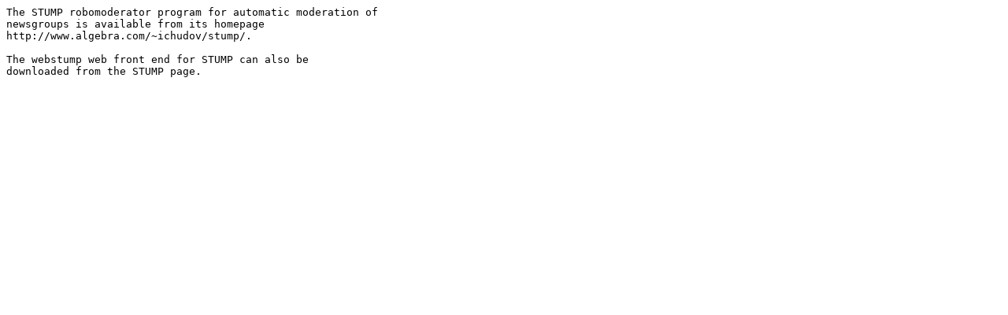

--- FILE ---
content_type: text/plain; charset=UTF-8
request_url: http://ftp.wayne.edu/gnu/stump.README
body_size: 227
content:
The STUMP robomoderator program for automatic moderation of 
newsgroups is available from its homepage 
http://www.algebra.com/~ichudov/stump/.

The webstump web front end for STUMP can also be
downloaded from the STUMP page.

